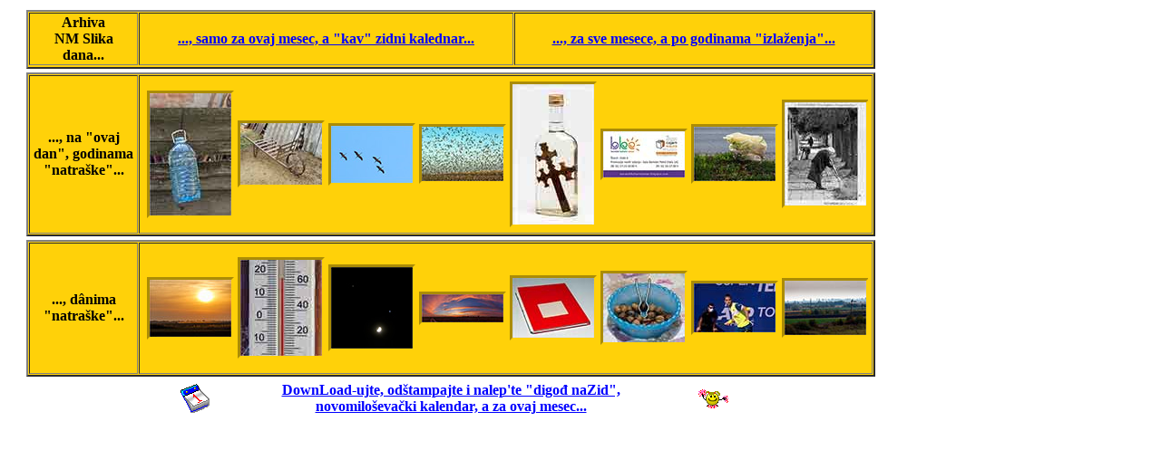

--- FILE ---
content_type: text/html; charset=UTF-8
request_url: https://novomilosevo.devbin.org/trirulet/slike_na_danas_nmsd.php?today=2020-10-26
body_size: 3657
content:
<!DOCTYPE HTML PUBLIC "-//W3C//DTD HTML 4.01 Transitional//EN" "http://www.w3.org/TR/html4/loose.dtd"> 
<html lang="sr">
<head>
   <title>Danasnja i na danasnji dan NM Slike dana...</title>
   <meta http-equiv="Content-Type" content="text/html; charset=utf-8">
   <meta name="description" content="Današnja i na današnji dan NM Slike dana...">
   <meta name="generator" content="CSE HTML Validator Professional (http://www.htmlvalidator.com/)">
   <meta name="author" content="Dragan Belic">
   <meta name="dcterms.rightsHolder" content="Copyright &copy; 2010 BeoDra S.T.R.">
   <meta name="robots" content="noindex">

<style type="text/css">
#dhtmltooltip{
position: absolute;
width: 150px;
border: 2px solid black;
padding: 2px;
font-family: Comic Sans MS;
color: black;
background-color: lightyellow;
visibility: hidden;
z-index: 100;
/*Remove below line to remove shadow. Below line should always appear last within this CSS*/
filter: progid:DXImageTransform.Microsoft.Shadow(color=gray,direction=135);
}
</style>

</head>
<body text="#000000" link="#0000FF" vlink="#0000FF" alink="#FF0000">
<div id="dhtmltooltip"></div>
<script type="text/javascript">
var offsetxpoint=-60 //Customize x offset of tooltip
var offsetypoint=20 //Customize y offset of tooltip
var ie=document.all
var ns6=document.getElementById && !document.all
var enabletip=false
if (ie||ns6)
var tipobj=document.all? document.all["dhtmltooltip"] : document.getElementById? document.getElementById("dhtmltooltip") : ""

function ietruebody(){
return (document.compatMode && document.compatMode!="BackCompat")? document.documentElement : document.body
}

function popup(thetext, thecolor, thewidth){
if (ns6||ie){
if (typeof thewidth!="undefined") tipobj.style.width=thewidth+"px"
if (typeof thecolor!="undefined" && thecolor!="") tipobj.style.backgroundColor=thecolor
tipobj.innerHTML=thetext
enabletip=true
return false
}
}

function positiontip(e){
if (enabletip){
var curX=(ns6)?e.pageX : event.clientX+ietruebody().scrollLeft;
var curY=(ns6)?e.pageY : event.clientY+ietruebody().scrollTop;
//Find out how close the mouse is to the corner of the window
var rightedge=ie&&!window.opera? ietruebody().clientWidth-event.clientX-offsetxpoint : window.innerWidth-e.clientX-offsetxpoint-20
var bottomedge=ie&&!window.opera? ietruebody().clientHeight-event.clientY-offsetypoint : window.innerHeight-e.clientY-offsetypoint-20

var leftedge=(offsetxpoint<0)? offsetxpoint*(-1) : -1000

//if the horizontal distance isnt enough to accomodate the width of the context menu
if (rightedge<tipobj.offsetWidth)
//move the horizontal position of the menu to the left by its width
tipobj.style.left=ie? ietruebody().scrollLeft+event.clientX-tipobj.offsetWidth+"px" : window.pageXOffset+e.clientX-tipobj.offsetWidth+"px"
else if (curX<leftedge)
tipobj.style.left="5px"
else
//position the horizontal position of the menu where the mouse is positioned
tipobj.style.left=curX+offsetxpoint+"px"

//same concept with the vertical position
if (bottomedge<tipobj.offsetHeight)
tipobj.style.top=ie? ietruebody().scrollTop+event.clientY-tipobj.offsetHeight-offsetypoint+"px" : window.pageYOffset+e.clientY-tipobj.offsetHeight-offsetypoint+"px"
else
tipobj.style.top=curY+offsetypoint+"px"
tipobj.style.visibility="visible"
}
}

function kill(){
if (ns6||ie){
enabletip=false
tipobj.style.visibility="hidden"
tipobj.style.left="-1000px"
tipobj.style.backgroundColor=''
tipobj.style.width=''
}
}

document.onmousemove=positiontip

</script>

<table width="960" border="0">
  <tr>
    <td width="20">&nbsp;</td>
    <td>
      <table width="936" border="2" cellspacing="1" cellpadding="1" bgcolor="#FFD109">
        <tr>
          <td align="center" valign="middle" width="116"><font face="Comic Sans MS" size="3"><b>Arhiva<br>NM Slika<br>dana...</b></font></td>
          <td align="center" valign="middle"><a href="../ar202010.html" target="_blank"><font face="Comic Sans MS" size="3"><b>..., samo za ovaj mesec, a "kav" zidni kalednar...</font></a></td>
          <td align="center" valign="middle"><a href="../calendar.html" target="_blank"><font face="Comic Sans MS" size="3"><b>..., za sve mesece, a po godinama "izlaženja"...</font></a></td>
        <tr>
      </table>
    </td>
  </tr>
  <tr>
    <td width="20">&nbsp;</td>
    <td>
      <table width="936" border="2" cellspacing="1" cellpadding="1" bgcolor="#FFD109">
        <tr>
          <td align="center" valign="middle" width="116"><font face="Comic Sans MS" size="3"><b>..., na "ovaj dan", godinama "natraške"...</b></font></td>
          <td  align="center" valign="middle">
            <table border="0">
              <tbody style="display: block; width: 798px; overflow-y: hidden; overflow-x: auto;">
                <tr>
                  <td align='center' valign='middle'><a href='../nm20191026.html' target='_blank'><img style='border:3px inset #FFD109;' src='../pho19/ar20191026_s.jpg' border='0' alt='Pošiljke sas komšijom, a priko dêre !!!' onmouseover="popup('<center><b>26.10.2019<br>Pošiljke sas komšijom, a priko dêre !!!</b></center>','#ffffcc')" onmouseout="kill()"></a></td>
                  <td align='center' valign='middle'><a href='../nm20181026.html' target='_blank'><img style='border:3px inset #FFD109;' src='../pho18/ar20181026_s.jpg' border='0' alt='Stâra krilatica !!!' onmouseover="popup('<center><b>26.10.2018<br>Stâra krilatica !!!</b></center>','#ffffcc')" onmouseout="kill()"></a></td>
                  <td align='center' valign='middle'><a href='../nm20171026.html' target='_blank'><img style='border:3px inset #FFD109;' src='../pho17/ar20171026_s.jpg' border='0' alt='Stigli su nam sivi ždralovi !!!' onmouseover="popup('<center><b>26.10.2017<br>Stigli su nam sivi ždralovi !!!</b></center>','#ffffcc')" onmouseout="kill()"></a></td>
                  <td align='center' valign='middle'><a href='../nm20161026.html' target='_blank'><img style='border:3px inset #FFD109;' src='../pho16/ar20161026_s.jpg' border='0' alt='PoSred jata čvoraka !!!' onmouseover="popup('<center><b>26.10.2016<br>PoSred jata čvoraka !!!</b></center>','#ffffcc')" onmouseout="kill()"></a></td>
                  <td align='center' valign='middle'><a href='../nm20151026.html' target='_blank'><img style='border:3px inset #FFD109;' src='../pho15/ar20151026_s.jpg' border='0' alt='Di ti je tetak..., nešto ga neViđam ?' onmouseover="popup('<center><b>26.10.2015<br>Di ti je tetak..., nešto ga neViđam ?</b></center>','#ffffcc')" onmouseout="kill()"></a></td>
                  <td align='center' valign='middle'><a href='../nm20141026.html' target='_blank'><img style='border:3px inset #FFD109;' src='../pho14/ar20141026_s.jpg' border='0' alt='BKC na sajam knjiga u BevoGrad...' onmouseover="popup('<center><b>26.10.2014<br>BKC na sajam knjiga u BevoGrad...</b></center>','#ffffcc')" onmouseout="kill()"></a></td>
                  <td align='center' valign='middle'><a href='../nm20131026.html' target='_blank'><img style='border:3px inset #FFD109;' src='../pho13/ar20131026_s.jpg' border='0' alt='Skupljanje pét ambalaže...' onmouseover="popup('<center><b>26.10.2013<br>Skupljanje pét ambalaže...</b></center>','#ffffcc')" onmouseout="kill()"></a></td>
                  <td align='center' valign='middle'><a href='../nm20121026.html' target='_blank'><img style='border:3px inset #FFD109;' src='../pho12/ar20121026_s.jpg' border='0' alt='I jo' onmouseover="popup('<center><b>26.10.2012<br>I jo</b></center>','#ffffcc')" onmouseout="kill()"></a></td>
                  <td align='center' valign='middle'><a href='../nm20111026.html' target='_blank'><img style='border:3px inset #FFD109;' src='../pho11/ar20111026_s.jpg' border='0' alt='Krecavo svinjče...' onmouseover="popup('<center><b>26.10.2011<br>Krecavo svinjče...</b></center>','#ffffcc')" onmouseout="kill()"></a></td>
                  <td align='center' valign='middle'><a href='../nm20101026.html' target='_blank'><img style='border:3px inset #FFD109;' src='../pho10/ar20101026_s.jpg' border='0' alt='Granafonske ploče, Bate Kojića ...' onmouseover="popup('<center><b>26.10.2010<br>Granafonske ploče, Bate Kojića ...</b></center>','#ffffcc')" onmouseout="kill()"></a></td>
                  <td align='center' valign='middle'><a href='../nm20091026.html' target='_blank'><img style='border:3px inset #FFD109;' src='../pho09/ar20091026_s.jpg' border='0' alt='Surava je ova borba za život ...' onmouseover="popup('<center><b>26.10.2009<br>Surava je ova borba za život ...</b></center>','#ffffcc')" onmouseout="kill()"></a></td>
                  <td align='center' valign='middle'><a href='../nm20081026.html' target='_blank'><img style='border:3px inset #FFD109;' src='../photo/ar20081026_s.jpg' border='0' alt='Foto izložba Bate Kojića u NB ...' onmouseover="popup('<center><b>26.10.2008<br>Foto izložba Bate Kojića u NB ...</b></center>','#ffffcc')" onmouseout="kill()"></a></td>
                  <td align='center' valign='middle'><a href='../nm20071026.html' target='_blank'><img style='border:3px inset #FFD109;' src='../photo/ar20071026_s.jpg' border='0' alt='Ko najviše tera bicikli u NM ?' onmouseover="popup('<center><b>26.10.2007<br>Ko najviše tera bicikli u NM ?</b></center>','#ffffcc')" onmouseout="kill()"></a></td>
                  <td align='center' valign='middle'><a href='../nm20061026.html' target='_blank'><img style='border:3px inset #FFD109;' src='../photo/ar20061026_s.jpg' border='0' alt='Stigli naši šampijoni II ....' onmouseover="popup('<center><b>26.10.2006<br>Stigli naši šampijoni II ....</b></center>','#ffffcc')" onmouseout="kill()"></a></td>
                  <td align='center' valign='middle'><a href='../nm20051026.html' target='_blank'><img style='border:3px inset #FFD109;' src='../photo/ar20051026_s.jpg' border='0' alt='Silni radovi...' onmouseover="popup('<center><b>26.10.2005<br>Silni radovi...</b></center>','#ffffcc')" onmouseout="kill()"></a></td>
                </tr>
              </tbody>
            </table>
          </td>
        </tr>
      </table>
    </td>
  </tr>
  <tr>
    <td width="20">&nbsp;</td>
    <td>
      <table width="936" border="2" cellspacing="1" cellpadding="1" bgcolor="#FFD109">
        <tr>
          <td align="center" valign="middle" width="116"><font face="Comic Sans MS" size="3"><b>..., dânima "natraške"...</b></font></td>
          <td  align="center" valign="middle">
            <table border="0">
              <tbody style="display: block; width: 798px; overflow-y: hidden; overflow-x: auto;">
                <tr>
                  <td align='center' valign='middle'><a href='../nm20201025.html' target='_blank'><img style='border:3px inset #FFD109;' src='../pho20/ar20201025_s.jpg' border='0' alt='Preknjučeranja..., a pogledajte jučeranju sliku...' onmouseover="popup('<center><b>25.10.2020<br>Preknjučeranja..., a pogledajte jučeranju sliku...</b></center>','#ffffcc')" onmouseout="kill()"></a></td>
                  <td align='center' valign='middle'><a href='../nm20201024.html' target='_blank'><img style='border:3px inset #FFD109;' src='../pho20/ar20201024_s.jpg' border='0' alt='Kad je uJesen lepo vreme, pavučina je svugdi...' onmouseover="popup('<center><b>24.10.2020<br>Kad je uJesen lepo vreme, pavučina je svugdi...</b></center>','#ffffcc')" onmouseout="kill()"></a></td>
                  <td align='center' valign='middle'><a href='../nm20201023.html' target='_blank'><img style='border:3px inset #FFD109;' src='../pho20/ar20201023_s.jpg' border='0' alt='Saturn, Jupiter i Mesec, a na nebo miloševačko !!!' onmouseover="popup('<center><b>23.10.2020<br>Saturn, Jupiter i Mesec, a na nebo miloševačko !!!</b></center>','#ffffcc')" onmouseout="kill()"></a></td>
                  <td align='center' valign='middle'><a href='../nm20201022.html' target='_blank'><img style='border:3px inset #FFD109;' src='../pho20/ar20201022_s.jpg' border='0' alt='Morate ovo viditi..., al u vidu panorame !!!' onmouseover="popup('<center><b>22.10.2020<br>Morate ovo viditi..., al u vidu panorame !!!</b></center>','#ffffcc')" onmouseout="kill()"></a></td>
                  <td align='center' valign='middle'><a href='../nm20201021.html' target='_blank'><img style='border:3px inset #FFD109;' src='../pho20/ar20201021_s.jpg' border='0' alt='Dajte nam, onu svesku...' onmouseover="popup('<center><b>21.10.2020<br>Dajte nam, onu svesku...</b></center>','#ffffcc')" onmouseout="kill()"></a></td>
                  <td align='center' valign='middle'><a href='../nm20201020.html' target='_blank'><img style='border:3px inset #FFD109;' src='../pho20/ar20201020_s.jpg' border='0' alt='Počeli su oraji da sPadadu, a kodNâs u Miloševo !' onmouseover="popup('<center><b>20.10.2020<br>Počeli su oraji da sPadadu, a kodNâs u Miloševo !</b></center>','#ffffcc')" onmouseout="kill()"></a></td>
                  <td align='center' valign='middle'><a href='../nm20201019.html' target='_blank'><img style='border:3px inset #FFD109;' src='../pho20/ar20201019_s.jpg' border='0' alt='Laslo Đere, je osvojijo ATP turnir u Sardiniju !!!' onmouseover="popup('<center><b>19.10.2020<br>Laslo Đere, je osvojijo ATP turnir u Sardiniju !!!</b></center>','#ffffcc')" onmouseout="kill()"></a></td>
                  <td align='center' valign='middle'><a href='../nm20201018.html' target='_blank'><img style='border:3px inset #FFD109;' src='../pho20/ar20201018_s.jpg' border='0' alt='KodNas nema ono - priko 7 gôra i 7 môra...' onmouseover="popup('<center><b>18.10.2020<br>KodNas nema ono - priko 7 gôra i 7 môra...</b></center>','#ffffcc')" onmouseout="kill()"></a></td>
                  <td align='center' valign='middle'><a href='../nm20201017.html' target='_blank'><img style='border:3px inset #FFD109;' src='../pho20/ar20201017_s.jpg' border='0' alt='Crn Gruja i Švrć, često i spavadu zajedno !!!' onmouseover="popup('<center><b>17.10.2020<br>Crn Gruja i Švrć, često i spavadu zajedno !!!</b></center>','#ffffcc')" onmouseout="kill()"></a></td>
                  <td align='center' valign='middle'><a href='../nm20201016.html' target='_blank'><img style='border:3px inset #FFD109;' src='../pho20/ar20201016_s.jpg' border='0' alt='Skîdaj masku..., skîdaj...' onmouseover="popup('<center><b>16.10.2020<br>Skîdaj masku..., skîdaj...</b></center>','#ffffcc')" onmouseout="kill()"></a></td>
                  <td align='center' valign='middle'><a href='../nm20201015.html' target='_blank'><img style='border:3px inset #FFD109;' src='../pho20/ar20201015_s.jpg' border='0' alt='Gle kolko smo imali kiše, a za 24-ir sata !?!' onmouseover="popup('<center><b>15.10.2020<br>Gle kolko smo imali kiše, a za 24-ir sata !?!</b></center>','#ffffcc')" onmouseout="kill()"></a></td>
                  <td align='center' valign='middle'><a href='../nm20201014.html' target='_blank'><img style='border:3px inset #FFD109;' src='../pho20/ar20201014_s.jpg' border='0' alt='Umro je Bora Drljača...' onmouseover="popup('<center><b>14.10.2020<br>Umro je Bora Drljača...</b></center>','#ffffcc')" onmouseout="kill()"></a></td>
                  <td align='center' valign='middle'><a href='../nm20201013.html' target='_blank'><img style='border:3px inset #FFD109;' src='../pho20/ar20201013_s.jpg' border='0' alt='Kad vidim ovakvo šta..., pomislim...' onmouseover="popup('<center><b>13.10.2020<br>Kad vidim ovakvo šta..., pomislim...</b></center>','#ffffcc')" onmouseout="kill()"></a></td>
                  <td align='center' valign='middle'><a href='../nm20201012.html' target='_blank'><img style='border:3px inset #FFD109;' src='../pho20/ar20201012_s.jpg' border='0' alt='I još edne korice knjige..., od moje slike !!!' onmouseover="popup('<center><b>12.10.2020<br>I još edne korice knjige..., od moje slike !!!</b></center>','#ffffcc')" onmouseout="kill()"></a></td>
                  <td align='center' valign='middle'><a href='../nm20201011.html' target='_blank'><img style='border:3px inset #FFD109;' src='../pho20/ar20201011_s.jpg' border='0' alt='Šta će biti da se jê ( jede... ) ?' onmouseover="popup('<center><b>11.10.2020<br>Šta će biti da se jê ( jede... ) ?</b></center>','#ffffcc')" onmouseout="kill()"></a></td>
                </tr>
              </tbody>
            </table>
          </td>
        </tr>
      </table>
    </td>
  </tr>
  <tr>
    <td width="20">&nbsp;</td>
    <td>
      <table width="936" border="0" cellspacing="1" cellpadding="1" >
        <tr>
          <td align="right" valign="middle" width="200"><img src="../photo/calend.gif" alt=""></td>
          <td align="center" valign="middle"><a href="../download/kalendar202010.pdf" target="_blank"><font face="Comic Sans MS" size="3"><b>DownLoad-ujte, odštampajte i nalep'te "digođ naZid",<br>novomiloševački kalendar, a za ovaj mesec...</b></font></a></td>
          <td align="left" valign="middle" width="200"><img src="pogledajte.gif" border="0" alt="" onmouseover="popup('Kliknite na link desno<br>za NM kalendar !!!','#ffffcc')" onmouseout="kill()"></td>
        </tr>
      </table
    </td>
  </tr>
  <tr>
    <td width="20">&nbsp;</td>
    <td>
      <script async src="//pagead2.googlesyndication.com/pagead/js/adsbygoogle.js"></script>
        <ins class="adsbygoogle"
          style="display:block"
            data-ad-format="autorelaxed"
            data-ad-client="ca-pub-1724442669722412"
            data-ad-slot="3507512082"></ins>
      <script>
        (adsbygoogle = window.adsbygoogle || []).push({});
      </script>
    </td>
  </tr>
</table>

</body>
</html>


--- FILE ---
content_type: text/html; charset=utf-8
request_url: https://www.google.com/recaptcha/api2/aframe
body_size: 266
content:
<!DOCTYPE HTML><html><head><meta http-equiv="content-type" content="text/html; charset=UTF-8"></head><body><script nonce="uyqTrHdd4fKDSUC50sr_7A">/** Anti-fraud and anti-abuse applications only. See google.com/recaptcha */ try{var clients={'sodar':'https://pagead2.googlesyndication.com/pagead/sodar?'};window.addEventListener("message",function(a){try{if(a.source===window.parent){var b=JSON.parse(a.data);var c=clients[b['id']];if(c){var d=document.createElement('img');d.src=c+b['params']+'&rc='+(localStorage.getItem("rc::a")?sessionStorage.getItem("rc::b"):"");window.document.body.appendChild(d);sessionStorage.setItem("rc::e",parseInt(sessionStorage.getItem("rc::e")||0)+1);localStorage.setItem("rc::h",'1768565463411');}}}catch(b){}});window.parent.postMessage("_grecaptcha_ready", "*");}catch(b){}</script></body></html>